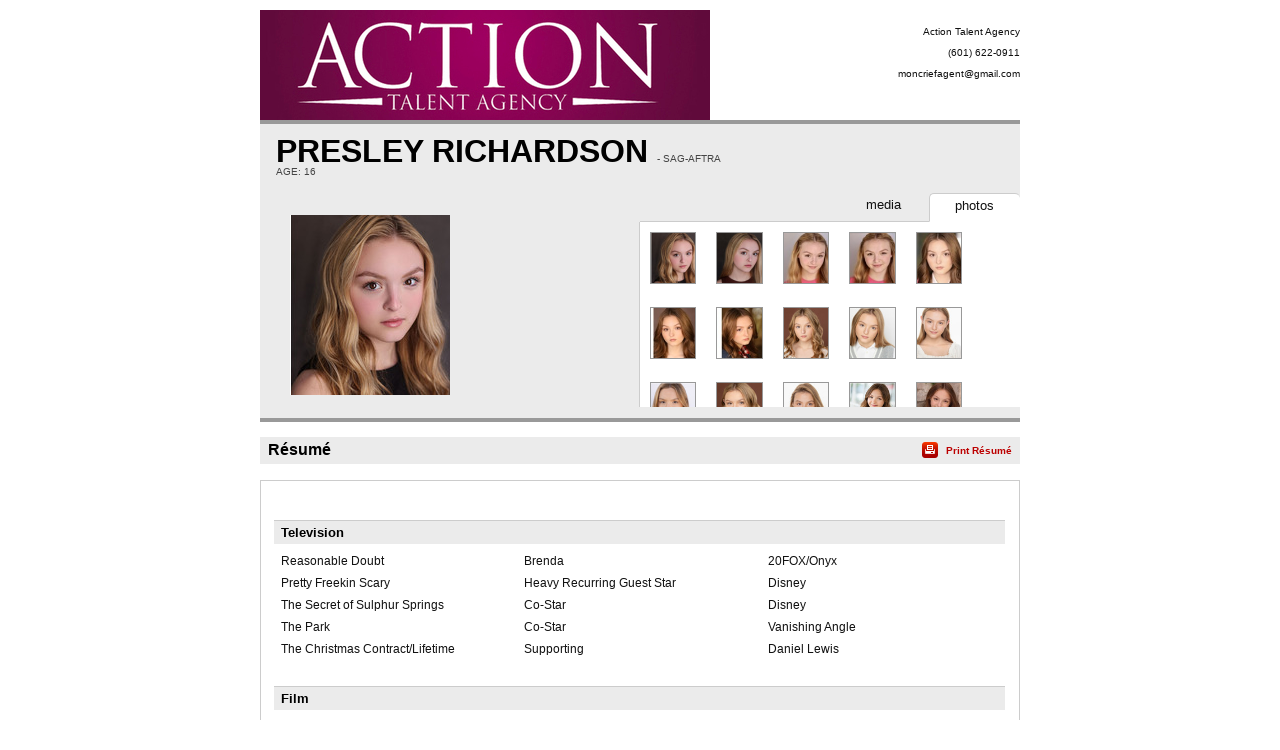

--- FILE ---
content_type: text/html;charset=utf-8
request_url: https://resumes.breakdownexpress.com/1223607-3804673-15599
body_size: 5927
content:
<!DOCTYPE html PUBLIC "-//W3C//DTD XHTML 1.0 Transitional//EN" "http://www.w3.org/TR/xhtml1/DTD/xhtml1-transitional.dtd">
<html xmlns="http://www.w3.org/1999/xhtml">
<head>
<!-- Google tag (gtag.js) -->
<script async src="https://www.googletagmanager.com/gtag/js?id=G-XMXY2E28PW"></script>
<script>
window.dataLayer = window.dataLayer || [];
function gtag(){dataLayer.push(arguments);}
gtag('js', new Date());
gtag('config', 'G-XMXY2E28PW');
</script>
<meta http-equiv="Content-Type" content="text/html; charset=utf-8" />
<title>PRESLEY RICHARDSON - Resume | Action Talent Agency</title>
<link href="/global/assets/libraries/font-awesome-4.5.0/css/font-awesome.min.css" rel="stylesheet" />
<link rel="stylesheet" type="text/css" media="print" href="/global/resumes/assets/css/resume_print.css?26%2E04%2E02" />
<link rel="stylesheet" type="text/css" media="screen" href="/global/resumes/assets/css/resume.css?26%2E04%2E02" />
<link rel="stylesheet" type="text/css" href="/global/assets/css/icons.css?26%2E04%2E02" />
<link rel="stylesheet" type="text/css" href="/global/assets/css/common-styles.css?26%2E04%2E02" />
<script language="JavaScript" type="text/javascript" src="/global/assets/libraries/jquery/jquery-3.4.1.min.js"></script>
<script language="JavaScript" type="text/javascript" src="/global/assets/libraries/jquery/jquery.mb.browser.1.1.0/jquery.mb.browser.min.js?26%2E04%2E02"></script>
<script type="text/javascript" src="/global/assets/libraries/momentjs-2.18.1/moment.min.js"></script>
<script type="text/javascript" src="/global/assets/libraries/moment/moment-timezone/v0.5.31-2020a/moment-timezone-with-data.min.js"></script>
<script language="JavaScript" type="text/javascript">
var orgcontentarray = [];
var tzName = moment.tz.guess();
function insertAtCaret(areaId,text) {
var txtarea = document.getElementById(areaId);
var scrollPos = txtarea.scrollTop;
var strPos = 0;
var br = ((txtarea.selectionStart || txtarea.selectionStart == '0') ? "ff" : (document.selection ? "ie" : false ) );
if (br == "ie") {
txtarea.focus();
var range = document.selection.createRange();
range.moveStart ('character', -txtarea.value.length);
strPos = range.text.length;
} else if (br == "ff") strPos = txtarea.selectionStart;
var front = (txtarea.value).substring(0,strPos);
var back = (txtarea.value).substring(strPos,txtarea.value.length);
txtarea.value=front+text+back;
strPos = strPos + text.length;
if (br == "ie") {
txtarea.focus();
var range = document.selection.createRange();
range.moveStart ('character', -txtarea.value.length);
range.moveStart ('character', strPos);
range.moveEnd ('character', 0);
range.select();
} else if (br == "ff") {
txtarea.selectionStart = strPos;
txtarea.selectionEnd = strPos;
txtarea.focus();
}
txtarea.scrollTop = scrollPos;
document.getElementById("submit").disabled = false;
}
var photos = [];
var defaultPhoto = 9642367;
var firstSlateshot = "";
photos[9642367] = new Object;
photos[9642367]["thumb"] = "aHR0cHM6Ly9icmVha2Rvd25zZXJ2aWNlcy5zMy5hbWF6b25hd3MuY29tL21lZGlhL3Bob3Rvcy8yMDI0MTEvMTIyMzYwNy9EQTIyQTUwOC1EOTA1LTRFRDEtOTVGRTFDMEVGM0QyODE1OC5qcGc=";
photos[9642367]["slateshot"] = "";
photos[9642367]["print"] = "aHR0cHM6Ly9icmVha2Rvd25zZXJ2aWNlcy5zMy5hbWF6b25hd3MuY29tL21lZGlhL3Bob3Rvcy8yMDI0MTEvMTIyMzYwNy9wcmludC9EQTIyQTUwOC1EOTA1LTRFRDEtOTVGRTFDMEVGM0QyODE1OC5qcGc=";
photos[9642368] = new Object;
photos[9642368]["thumb"] = "aHR0cHM6Ly9icmVha2Rvd25zZXJ2aWNlcy5zMy5hbWF6b25hd3MuY29tL21lZGlhL3Bob3Rvcy8yMDI0MTEvMTIyMzYwNy81NjAzQUIwQy01Q0I1LTREM0EtOTI0MzVGNkY0QTMzQTdCQy5qcGc=";
photos[9642368]["slateshot"] = "";
photos[9642368]["print"] = "aHR0cHM6Ly9icmVha2Rvd25zZXJ2aWNlcy5zMy5hbWF6b25hd3MuY29tL21lZGlhL3Bob3Rvcy8yMDI0MTEvMTIyMzYwNy9wcmludC81NjAzQUIwQy01Q0I1LTREM0EtOTI0MzVGNkY0QTMzQTdCQy5qcGc=";
photos[9642992] = new Object;
photos[9642992]["thumb"] = "aHR0cHM6Ly9icmVha2Rvd25zZXJ2aWNlcy5zMy5hbWF6b25hd3MuY29tL21lZGlhL3Bob3Rvcy8yMDI0MTEvMTIyMzYwNy8wMjcwMTMyQS02Q0U5LTRCRTEtOEI4RTU0N0NBQTZFNjUwQy5qcGc=";
photos[9642992]["slateshot"] = "";
photos[9642992]["print"] = "aHR0cHM6Ly9icmVha2Rvd25zZXJ2aWNlcy5zMy5hbWF6b25hd3MuY29tL21lZGlhL3Bob3Rvcy8yMDI0MTEvMTIyMzYwNy9wcmludC8wMjcwMTMyQS02Q0U5LTRCRTEtOEI4RTU0N0NBQTZFNjUwQy5qcGc=";
photos[9642993] = new Object;
photos[9642993]["thumb"] = "aHR0cHM6Ly9icmVha2Rvd25zZXJ2aWNlcy5zMy5hbWF6b25hd3MuY29tL21lZGlhL3Bob3Rvcy8yMDI0MTEvMTIyMzYwNy9CMkVGNzhERC1BREFBLTQ5MzctODZENTU1OTJBM0ZCNzA1MC5qcGc=";
photos[9642993]["slateshot"] = "";
photos[9642993]["print"] = "aHR0cHM6Ly9icmVha2Rvd25zZXJ2aWNlcy5zMy5hbWF6b25hd3MuY29tL21lZGlhL3Bob3Rvcy8yMDI0MTEvMTIyMzYwNy9wcmludC9CMkVGNzhERC1BREFBLTQ5MzctODZENTU1OTJBM0ZCNzA1MC5qcGc=";
photos[8578433] = new Object;
photos[8578433]["thumb"] = "aHR0cHM6Ly9icmVha2Rvd25zZXJ2aWNlcy5zMy5hbWF6b25hd3MuY29tL21lZGlhL3Bob3Rvcy8yMDIzMS8xMjIzNjA3L0M0QTI3RUQ1LUJCOTItNDI2Ri04RjNGRjI0Q0Y0RTUyNUM5LmpwZw==";
photos[8578433]["slateshot"] = "";
photos[8578433]["print"] = "aHR0cHM6Ly9icmVha2Rvd25zZXJ2aWNlcy5zMy5hbWF6b25hd3MuY29tL21lZGlhL3Bob3Rvcy8yMDIzMS8xMjIzNjA3L3ByaW50L0M0QTI3RUQ1LUJCOTItNDI2Ri04RjNGRjI0Q0Y0RTUyNUM5LmpwZw==";
photos[8574567] = new Object;
photos[8574567]["thumb"] = "aHR0cHM6Ly9icmVha2Rvd25zZXJ2aWNlcy5zMy5hbWF6b25hd3MuY29tL21lZGlhL3Bob3Rvcy8yMDIzMS8xMjIzNjA3LzMzMERFQkQ2LUFENzAtNEM4OS05MDNFRTA2QzAxRkNCRDAzLmpwZw==";
photos[8574567]["slateshot"] = "";
photos[8574567]["print"] = "aHR0cHM6Ly9icmVha2Rvd25zZXJ2aWNlcy5zMy5hbWF6b25hd3MuY29tL21lZGlhL3Bob3Rvcy8yMDIzMS8xMjIzNjA3L3ByaW50LzMzMERFQkQ2LUFENzAtNEM4OS05MDNFRTA2QzAxRkNCRDAzLmpwZw==";
photos[8574564] = new Object;
photos[8574564]["thumb"] = "aHR0cHM6Ly9icmVha2Rvd25zZXJ2aWNlcy5zMy5hbWF6b25hd3MuY29tL21lZGlhL3Bob3Rvcy8yMDIzMS8xMjIzNjA3L0FCODZEMEU0LTg1MUYtNEFCNC05M0IyQkM4OTE4MzE4OEI2LmpwZw==";
photos[8574564]["slateshot"] = "";
photos[8574564]["print"] = "aHR0cHM6Ly9icmVha2Rvd25zZXJ2aWNlcy5zMy5hbWF6b25hd3MuY29tL21lZGlhL3Bob3Rvcy8yMDIzMS8xMjIzNjA3L3ByaW50L0FCODZEMEU0LTg1MUYtNEFCNC05M0IyQkM4OTE4MzE4OEI2LmpwZw==";
photos[9149086] = new Object;
photos[9149086]["thumb"] = "aHR0cHM6Ly9icmVha2Rvd25zZXJ2aWNlcy5zMy5hbWF6b25hd3MuY29tL21lZGlhL3Bob3Rvcy8yMDI0MS8xMjIzNjA3L0IyRDE1QUI4LTg4OTgtNDU4OC1BRUMyQkU1QTdFNTgxRUQ1LmpwZw==";
photos[9149086]["slateshot"] = "";
photos[9149086]["print"] = "aHR0cHM6Ly9icmVha2Rvd25zZXJ2aWNlcy5zMy5hbWF6b25hd3MuY29tL21lZGlhL3Bob3Rvcy8yMDI0MS8xMjIzNjA3L3ByaW50L0IyRDE1QUI4LTg4OTgtNDU4OC1BRUMyQkU1QTdFNTgxRUQ1LmpwZw==";
photos[9149092] = new Object;
photos[9149092]["thumb"] = "aHR0cHM6Ly9icmVha2Rvd25zZXJ2aWNlcy5zMy5hbWF6b25hd3MuY29tL21lZGlhL3Bob3Rvcy8yMDI0MS8xMjIzNjA3Lzk5MzhFOEE0LUE3MEEtNDM3Ni1BMzI1NjI3NEQwQUJDODM0LmpwZw==";
photos[9149092]["slateshot"] = "";
photos[9149092]["print"] = "aHR0cHM6Ly9icmVha2Rvd25zZXJ2aWNlcy5zMy5hbWF6b25hd3MuY29tL21lZGlhL3Bob3Rvcy8yMDI0MS8xMjIzNjA3L3ByaW50Lzk5MzhFOEE0LUE3MEEtNDM3Ni1BMzI1NjI3NEQwQUJDODM0LmpwZw==";
photos[9149093] = new Object;
photos[9149093]["thumb"] = "aHR0cHM6Ly9icmVha2Rvd25zZXJ2aWNlcy5zMy5hbWF6b25hd3MuY29tL21lZGlhL3Bob3Rvcy8yMDI0MS8xMjIzNjA3L0NERUZCMTdGLTcyMTgtNDA4RS05RjQyOURDQ0JDMEVDMDI4LmpwZw==";
photos[9149093]["slateshot"] = "";
photos[9149093]["print"] = "aHR0cHM6Ly9icmVha2Rvd25zZXJ2aWNlcy5zMy5hbWF6b25hd3MuY29tL21lZGlhL3Bob3Rvcy8yMDI0MS8xMjIzNjA3L3ByaW50L0NERUZCMTdGLTcyMTgtNDA4RS05RjQyOURDQ0JDMEVDMDI4LmpwZw==";
photos[9149103] = new Object;
photos[9149103]["thumb"] = "aHR0cHM6Ly9icmVha2Rvd25zZXJ2aWNlcy5zMy5hbWF6b25hd3MuY29tL21lZGlhL3Bob3Rvcy8yMDI0MS8xMjIzNjA3L0JFNUREODQ2LURDMDAtNDU3OS1BMzY0QUJBODIzMjQ4RkU4LmpwZw==";
photos[9149103]["slateshot"] = "";
photos[9149103]["print"] = "aHR0cHM6Ly9icmVha2Rvd25zZXJ2aWNlcy5zMy5hbWF6b25hd3MuY29tL21lZGlhL3Bob3Rvcy8yMDI0MS8xMjIzNjA3L3ByaW50L0JFNUREODQ2LURDMDAtNDU3OS1BMzY0QUJBODIzMjQ4RkU4LmpwZw==";
photos[9149101] = new Object;
photos[9149101]["thumb"] = "aHR0cHM6Ly9icmVha2Rvd25zZXJ2aWNlcy5zMy5hbWF6b25hd3MuY29tL21lZGlhL3Bob3Rvcy8yMDI0MS8xMjIzNjA3L0MwNUU0QkFELTY4QzctNEFEMy1CN0Q3NTY3MTc1MzlEOThDLmpwZw==";
photos[9149101]["slateshot"] = "";
photos[9149101]["print"] = "aHR0cHM6Ly9icmVha2Rvd25zZXJ2aWNlcy5zMy5hbWF6b25hd3MuY29tL21lZGlhL3Bob3Rvcy8yMDI0MS8xMjIzNjA3L3ByaW50L0MwNUU0QkFELTY4QzctNEFEMy1CN0Q3NTY3MTc1MzlEOThDLmpwZw==";
photos[9149110] = new Object;
photos[9149110]["thumb"] = "aHR0cHM6Ly9icmVha2Rvd25zZXJ2aWNlcy5zMy5hbWF6b25hd3MuY29tL21lZGlhL3Bob3Rvcy8yMDI0MS8xMjIzNjA3LzJGNDhCRUI5LTJEMjQtNEZDNC04QjMzMDQwOTIxOThBM0IzLmpwZw==";
photos[9149110]["slateshot"] = "";
photos[9149110]["print"] = "aHR0cHM6Ly9icmVha2Rvd25zZXJ2aWNlcy5zMy5hbWF6b25hd3MuY29tL21lZGlhL3Bob3Rvcy8yMDI0MS8xMjIzNjA3L3ByaW50LzJGNDhCRUI5LTJEMjQtNEZDNC04QjMzMDQwOTIxOThBM0IzLmpwZw==";
photos[7679652] = new Object;
photos[7679652]["thumb"] = "aHR0cHM6Ly9icmVha2Rvd25zZXJ2aWNlcy5zMy5hbWF6b25hd3MuY29tL21lZGlhL3Bob3Rvcy8yMDIxOC8xMjIzNjA3LzNGNDI2QTMwLTg3NUItNDRGRS1CMTA5QkE5MjMzNTkwMDIwLmpwZw==";
photos[7679652]["slateshot"] = "";
photos[7679652]["print"] = "aHR0cHM6Ly9icmVha2Rvd25zZXJ2aWNlcy5zMy5hbWF6b25hd3MuY29tL21lZGlhL3Bob3Rvcy8yMDIxOC8xMjIzNjA3L3ByaW50LzNGNDI2QTMwLTg3NUItNDRGRS1CMTA5QkE5MjMzNTkwMDIwLmpwZw==";
photos[7679601] = new Object;
photos[7679601]["thumb"] = "aHR0cHM6Ly9icmVha2Rvd25zZXJ2aWNlcy5zMy5hbWF6b25hd3MuY29tL21lZGlhL3Bob3Rvcy8yMDIxOC8xMjIzNjA3LzAyQTk4OTVBLTU2RDktNENDNC1CQUM5REZEQjBDMDlFRjMzLmpwZw==";
photos[7679601]["slateshot"] = "";
photos[7679601]["print"] = "aHR0cHM6Ly9icmVha2Rvd25zZXJ2aWNlcy5zMy5hbWF6b25hd3MuY29tL21lZGlhL3Bob3Rvcy8yMDIxOC8xMjIzNjA3L3ByaW50LzAyQTk4OTVBLTU2RDktNENDNC1CQUM5REZEQjBDMDlFRjMzLmpwZw==";
var videos = new Array(1);
videos[1356936] = new Object;
videos[1356936].src = "https\x3A\x2F\x2Fbreakdownservices.s3.amazonaws.com\x2Fmedia\x2Fvideo\x2F2025\x2F46\x2F4A69B574\x2DD4FE\x2D4BE6\x2D9036152190E9AA94.mp4";
videos[1356936].type = "Quicktime";
videos[1356936].resolution = "320x240";
videos[1356936].width = "320";
videos[1356936].height = "240";
videos[1062718] = new Object;
videos[1062718].src = "https\x3A\x2F\x2Fbreakdownservices.s3.amazonaws.com\x2Fmedia\x2Fvideo\x2F2023\x2F39\x2F7536BC37\x2D19DE\x2D411B\x2DA92E1ED9FA5270C4.mp4";
videos[1062718].type = "Quicktime";
videos[1062718].resolution = "320x240";
videos[1062718].width = "320";
videos[1062718].height = "240";
videos[1002305] = new Object;
videos[1002305].src = "https\x3A\x2F\x2Fbreakdownservices.s3.amazonaws.com\x2Fmedia\x2Fvideo\x2F2023\x2F11\x2F0A047BED\x2D0AF9\x2D42C5\x2DA7CB83698DF56ED5.mp4";
videos[1002305].type = "Quicktime";
videos[1002305].resolution = "320x240";
videos[1002305].width = "320";
videos[1002305].height = "240";
videos[555286] = new Object;
videos[555286].src = "https\x3A\x2F\x2Fbreakdownservices.s3.amazonaws.com\x2Fmedia\x2Fvideo\x2F2019\x2F28\x2F33BC1F34\x2DB180\x2D4347\x2DB4C786386FC59677.mp4";
videos[555286].type = "Quicktime";
videos[555286].resolution = "320x240";
videos[555286].width = "320";
videos[555286].height = "240";
videos[440064] = new Object;
videos[440064].src = "https\x3A\x2F\x2Fbreakdownservices.s3.amazonaws.com\x2Fmedia\x2Fvideo\x2F2018\x2F17\x2FBB9DDC05\x2D8D57\x2D440B\x2D88EB1934BBAEDC4E.mp4";
videos[440064].type = "Quicktime";
videos[440064].resolution = "320x240";
videos[440064].width = "320";
videos[440064].height = "240";
videos[436846] = new Object;
videos[436846].src = "https\x3A\x2F\x2Fbreakdownservices.s3.amazonaws.com\x2Fmedia\x2Fvideo\x2F2018\x2F15\x2FD9BA2ED4\x2DD085\x2D4282\x2D89F3AB96CAAC80B0.mp4";
videos[436846].type = "Quicktime";
videos[436846].resolution = "320x240";
videos[436846].width = "320";
videos[436846].height = "240";
var isTalentLink = false;
$(document).ready(function() {
// If there is a defaultPhoto, use its slateshot for the "Play Slateshot" button. Otherwise, use "firstSlateshot".
if (typeof photos[defaultPhoto] !== "undefined" && photos[defaultPhoto].slateshot != null && photos[defaultPhoto].slateshot.length > 0) {
$('#playslateshotbut').show();
updatePlayButton(defaultPhoto);
} else if (firstSlateshot != null && firstSlateshot.length > 0) {
$('#playslateshotbut').show();
$('#playslateshotbut').click(function() {
playSS(firstSlateshot,'actorMediaPreview_photo');
});
}
});
// Update the "Play Slateshot" button with the correct Slateshot path. Called on load, and whenever a photo is clicked.
function updatePlayButton(id) {
if (photos[id] && photos[id].slateshot) {
$('#playslateshotbut').off();
$('#playslateshotbut').click(function() {
playSS(photos[id].slateshot,'actorMediaPreview_photo');
});
}
}
function expandNotes(){
if (document.getElementById("margin_form").className == "" || document.getElementById("margin_form").className == "screenonly") {
document.getElementById("margin_form").className = "hasNotes screenonly";
} else {
document.getElementById("margin_form").className = "";
}
}
</script>
<link rel="stylesheet" type="text/css" href="/global/assets/libraries/mediaelementjs/mediaelementplayer.min.css?26%2E04%2E02" />
<script language="JavaScript" type="text/javascript" src="/global/assets/libraries/mediaelementjs/mediaelement-and-player.min.js?26%2E04%2E02"></script>
<script language="JavaScript" type="text/javascript" src="/global/assets/js/videoplayer.js?26%2E04%2E02"></script>
<script language="JavaScript" type="text/javascript" src="/global/assets/js/slateshot.js?26%2E04%2E02"></script>
<script language="JavaScript" type="text/javascript" src="/global/assets/libraries/base64.js?26%2E04%2E02"></script>
<script language="JavaScript" type="text/javascript" src="/global/resumes/assets/js/resume.js?26%2E04%2E02"></script>
<script language="JavaScript" type="text/javascript" src="/global/resumes/assets/js/templates/breakdownexpress.js?26%2E04%2E02"></script>
</head>
<body class="resume ">
<div id="container">
<div id="header">
<div class="wrapper">
<div id="clientName" class="branding">
<img class='trLogo' src='https://breakdownservices.s3.amazonaws.com/assets/logos/TR/3972.jpg' alt="Action&#x20;Talent&#x20;Agency" onError="$(this).hide();$('#clientLogo').show();" />
<h1 id="clientLogo" class="logo" style="display:none;"><span id="clientLogoText">Action Talent Agency</span></h1>
<ul class="mgmtInfo">
<li class="agency">
Action Talent Agency
</li>
<li class="mgrPhone">
&#x28;601&#x29; 622-0911
</li>
<li class="agency">
<a href="mailto:moncriefagent&#x40;gmail.com">moncriefagent&#x40;gmail.com</a>
</li>
</ul>
</div>
</div>
</div>
<div id="content">
<div class="wrapper">
<div id="actorAssets" class="section">
<h1 class="actorName">
PRESLEY RICHARDSON
<span class="union">
- SAG-AFTRA
<br />
Age: 16
</span>
</h1>
<div id="actorMediaPreview">
<div id="actorMediaPreview_photo"
style="position:relative;"
data-amptp_submission_id="0"
>
<img src="/global/assets/images/no_photo.svg" class="no_photo" id="actorPhoto" onClick="" width="160" height="180" /> 
</div>
<button id="playslateshotbut" value="Play SlateShot" name="playslateshotbut" class="playslateshotbut"><span class="fa fa-play"></span> Play SlateShot</button>
</div>
<ul id="actorNav" class="tabs" class="screenonly">
<li id="photo" class="tabNav up" onclick="resume.openTab('photo');" class="screenonly">
<span class="screenonly">
photos
</span>
</li>
<li id="vid" class="tabNav" onclick="resume.openTab('vid');" class="screenonly">
<span class="screenonly">
media
</span>
</li>
</ul>
<div id="photoList" class="photos screenonly tabContent">
<ul class="screenonly">
<li class="screenonly">
<img src="https&#x3a;&#x2f;&#x2f;breakdownservices.s3.amazonaws.com&#x2f;media&#x2f;photos&#x2f;202411&#x2f;1223607&#x2f;small&#x2f;DA22A508-D905-4ED1-95FE1C0EF3D28158.jpg" onClick="unloadSS('actorMediaPreview_photo'); resume.displayPhoto(9642367,'thumb'); updatePlayButton(9642367);" onDblClick="resume.displayPhoto(9642367,'print')" class="screenonly" />
</li>
<li class="screenonly">
<img src="https&#x3a;&#x2f;&#x2f;breakdownservices.s3.amazonaws.com&#x2f;media&#x2f;photos&#x2f;202411&#x2f;1223607&#x2f;small&#x2f;5603AB0C-5CB5-4D3A-92435F6F4A33A7BC.jpg" onClick="unloadSS('actorMediaPreview_photo'); resume.displayPhoto(9642368,'thumb'); updatePlayButton(9642368);" onDblClick="resume.displayPhoto(9642368,'print')" class="screenonly" />
</li>
<li class="screenonly">
<img src="https&#x3a;&#x2f;&#x2f;breakdownservices.s3.amazonaws.com&#x2f;media&#x2f;photos&#x2f;202411&#x2f;1223607&#x2f;small&#x2f;0270132A-6CE9-4BE1-8B8E547CAA6E650C.jpg" onClick="unloadSS('actorMediaPreview_photo'); resume.displayPhoto(9642992,'thumb'); updatePlayButton(9642992);" onDblClick="resume.displayPhoto(9642992,'print')" class="screenonly" />
</li>
<li class="screenonly">
<img src="https&#x3a;&#x2f;&#x2f;breakdownservices.s3.amazonaws.com&#x2f;media&#x2f;photos&#x2f;202411&#x2f;1223607&#x2f;small&#x2f;B2EF78DD-ADAA-4937-86D55592A3FB7050.jpg" onClick="unloadSS('actorMediaPreview_photo'); resume.displayPhoto(9642993,'thumb'); updatePlayButton(9642993);" onDblClick="resume.displayPhoto(9642993,'print')" class="screenonly" />
</li>
<li class="screenonly">
<img src="https&#x3a;&#x2f;&#x2f;breakdownservices.s3.amazonaws.com&#x2f;media&#x2f;photos&#x2f;20231&#x2f;1223607&#x2f;small&#x2f;C4A27ED5-BB92-426F-8F3FF24CF4E525C9.jpg" onClick="unloadSS('actorMediaPreview_photo'); resume.displayPhoto(8578433,'thumb'); updatePlayButton(8578433);" onDblClick="resume.displayPhoto(8578433,'print')" class="screenonly" />
</li>
<li class="screenonly">
<img src="https&#x3a;&#x2f;&#x2f;breakdownservices.s3.amazonaws.com&#x2f;media&#x2f;photos&#x2f;20231&#x2f;1223607&#x2f;small&#x2f;330DEBD6-AD70-4C89-903EE06C01FCBD03.jpg" onClick="unloadSS('actorMediaPreview_photo'); resume.displayPhoto(8574567,'thumb'); updatePlayButton(8574567);" onDblClick="resume.displayPhoto(8574567,'print')" class="screenonly" />
</li>
<li class="screenonly">
<img src="https&#x3a;&#x2f;&#x2f;breakdownservices.s3.amazonaws.com&#x2f;media&#x2f;photos&#x2f;20231&#x2f;1223607&#x2f;small&#x2f;AB86D0E4-851F-4AB4-93B2BC89183188B6.jpg" onClick="unloadSS('actorMediaPreview_photo'); resume.displayPhoto(8574564,'thumb'); updatePlayButton(8574564);" onDblClick="resume.displayPhoto(8574564,'print')" class="screenonly" />
</li>
<li class="screenonly">
<img src="https&#x3a;&#x2f;&#x2f;breakdownservices.s3.amazonaws.com&#x2f;media&#x2f;photos&#x2f;20241&#x2f;1223607&#x2f;small&#x2f;B2D15AB8-8898-4588-AEC2BE5A7E581ED5.jpg" onClick="unloadSS('actorMediaPreview_photo'); resume.displayPhoto(9149086,'thumb'); updatePlayButton(9149086);" onDblClick="resume.displayPhoto(9149086,'print')" class="screenonly" />
</li>
<li class="screenonly">
<img src="https&#x3a;&#x2f;&#x2f;breakdownservices.s3.amazonaws.com&#x2f;media&#x2f;photos&#x2f;20241&#x2f;1223607&#x2f;small&#x2f;9938E8A4-A70A-4376-A3256274D0ABC834.jpg" onClick="unloadSS('actorMediaPreview_photo'); resume.displayPhoto(9149092,'thumb'); updatePlayButton(9149092);" onDblClick="resume.displayPhoto(9149092,'print')" class="screenonly" />
</li>
<li class="screenonly">
<img src="https&#x3a;&#x2f;&#x2f;breakdownservices.s3.amazonaws.com&#x2f;media&#x2f;photos&#x2f;20241&#x2f;1223607&#x2f;small&#x2f;CDEFB17F-7218-408E-9F429DCCBC0EC028.jpg" onClick="unloadSS('actorMediaPreview_photo'); resume.displayPhoto(9149093,'thumb'); updatePlayButton(9149093);" onDblClick="resume.displayPhoto(9149093,'print')" class="screenonly" />
</li>
<li class="screenonly">
<img src="https&#x3a;&#x2f;&#x2f;breakdownservices.s3.amazonaws.com&#x2f;media&#x2f;photos&#x2f;20241&#x2f;1223607&#x2f;small&#x2f;BE5DD846-DC00-4579-A364ABA823248FE8.jpg" onClick="unloadSS('actorMediaPreview_photo'); resume.displayPhoto(9149103,'thumb'); updatePlayButton(9149103);" onDblClick="resume.displayPhoto(9149103,'print')" class="screenonly" />
</li>
<li class="screenonly">
<img src="https&#x3a;&#x2f;&#x2f;breakdownservices.s3.amazonaws.com&#x2f;media&#x2f;photos&#x2f;20241&#x2f;1223607&#x2f;small&#x2f;C05E4BAD-68C7-4AD3-B7D756717539D98C.jpg" onClick="unloadSS('actorMediaPreview_photo'); resume.displayPhoto(9149101,'thumb'); updatePlayButton(9149101);" onDblClick="resume.displayPhoto(9149101,'print')" class="screenonly" />
</li>
<li class="screenonly">
<img src="https&#x3a;&#x2f;&#x2f;breakdownservices.s3.amazonaws.com&#x2f;media&#x2f;photos&#x2f;20241&#x2f;1223607&#x2f;small&#x2f;2F48BEB9-2D24-4FC4-8B3304092198A3B3.jpg" onClick="unloadSS('actorMediaPreview_photo'); resume.displayPhoto(9149110,'thumb'); updatePlayButton(9149110);" onDblClick="resume.displayPhoto(9149110,'print')" class="screenonly" />
</li>
<li class="screenonly">
<img src="https&#x3a;&#x2f;&#x2f;breakdownservices.s3.amazonaws.com&#x2f;media&#x2f;photos&#x2f;20218&#x2f;1223607&#x2f;small&#x2f;3F426A30-875B-44FE-B109BA9233590020.jpg" onClick="unloadSS('actorMediaPreview_photo'); resume.displayPhoto(7679652,'thumb'); updatePlayButton(7679652);" onDblClick="resume.displayPhoto(7679652,'print')" class="screenonly" />
</li>
<li class="screenonly">
<img src="https&#x3a;&#x2f;&#x2f;breakdownservices.s3.amazonaws.com&#x2f;media&#x2f;photos&#x2f;20218&#x2f;1223607&#x2f;small&#x2f;02A9895A-56D9-4CC4-BAC9DFDB0C09EF33.jpg" onClick="unloadSS('actorMediaPreview_photo'); resume.displayPhoto(7679601,'thumb'); updatePlayButton(7679601);" onDblClick="resume.displayPhoto(7679601,'print')" class="screenonly" />
</li>
</ul>
</div>
<div id="vidList" class="video screenonly tabContent">
<ul class="screenonly">
<li class="screenonly">
<div class="resume-video"><span></span></div>
<div>
<a onClick="resume.playVideo(1356936)" class="play"><span class="videoName">Reel 2025 (Performance Video)</span></a>
&nbsp;<span class="videoType">Quicktime</span>
</div>
</li>
<li class="screenonly">
<div class="resume-video"><span></span></div>
<div>
<a onClick="resume.playVideo(1062718)" class="play"><span class="videoName">Presley Richardson Disney Reel (Performance Video)</span></a>
&nbsp;<span class="videoType">Quicktime</span>
</div>
</li>
<li class="screenonly">
<div class="resume-video"><span></span></div>
<div>
<a onClick="resume.playVideo(1002305)" class="play"><span class="videoName">Presley Richardson Drama Reel (Performance Video)</span></a>
&nbsp;<span class="videoType">Quicktime</span>
</div>
</li>
<li class="screenonly">
<div class="resume-video"><span></span></div>
<div>
<a onClick="resume.playVideo(555286)" class="play"><span class="videoName">Wayfair Commercial (Performance Video)</span></a>
&nbsp;<span class="videoType">Quicktime</span>
</div>
</li>
<li class="screenonly">
<div class="resume-video"><span></span></div>
<div>
<a onClick="resume.playVideo(440064)" class="play"><span class="videoName">California Classics&#x2f;Home Depot Commercial (Performance Video)</span></a>
&nbsp;<span class="videoType">Quicktime</span>
</div>
</li>
<li class="screenonly">
<div class="resume-video"><span></span></div>
<div>
<a onClick="resume.playVideo(436846)" class="play"><span class="videoName">A Million Dreams (Performance Video)</span></a>
&nbsp;<span class="videoType">Quicktime</span>
</div>
</li>
</ul>
</div>
</div>
<div id="resume" class="section">
<h1 class="sectionTitle"><span class="hdr">R&eacute;sum&eacute;</span> <span class="print screenonly"><a onClick="resume.print();">Print R&eacute;sum&eacute;</a></span></h1>
<div id="resume_details">
<table class="credits">
<tr class="header"><th colspan="3"><h1>Television</h1></th></tr>
<tr>
<td class="projectName"><p>Reasonable Doubt</p></td>
<td class="roleName"><p>Brenda</p></td>
<td class="details"><p>20FOX&#x2f;Onyx</p></td>
</tr>
<tr>
<td class="projectName"><p>Pretty Freekin Scary</p></td>
<td class="roleName"><p>Heavy Recurring Guest Star</p></td>
<td class="details"><p>Disney</p></td>
</tr>
<tr>
<td class="projectName"><p>The Secret of Sulphur Springs</p></td>
<td class="roleName"><p>Co-Star</p></td>
<td class="details"><p>Disney</p></td>
</tr>
<tr>
<td class="projectName"><p>The Park</p></td>
<td class="roleName"><p>Co-Star</p></td>
<td class="details"><p>Vanishing Angle</p></td>
</tr>
<tr>
<td class="projectName"><p>The Christmas Contract&#x2f;Lifetime</p></td>
<td class="roleName"><p>Supporting</p></td>
<td class="details"><p>Daniel Lewis</p></td>
</tr>
<tr class="header"><th colspan="3"><h1>Film</h1></th></tr>
<tr>
<td class="projectName"><p>Unbearable Christmas</p></td>
<td class="roleName"><p>Becca</p></td>
<td class="details"><p>Kevin Cate</p></td>
</tr>
<tr>
<td class="projectName"><p>Casey&#x27;s Favorite Song</p></td>
<td class="roleName"><p>Lead&#x2f;Casey</p></td>
<td class="details"><p>Blake Calhoun</p></td>
</tr>
<tr>
<td class="projectName"><p>Acorn, Iowa</p></td>
<td class="roleName"><p>Lead Olivia</p></td>
<td class="details"><p>Madison Wolfe</p></td>
</tr>
<tr>
<td class="projectName"><p>Malicious</p></td>
<td class="roleName"><p>Supporting Little Girl Doll</p></td>
<td class="details"><p>Michael Winnick</p></td>
</tr>
<tr>
<td class="projectName"><p>Hutterite</p></td>
<td class="roleName"><p>Supporting Young Marigold</p></td>
<td class="details"><p>Becca Flinn</p></td>
</tr>
<tr>
<td class="projectName"><p>Demons</p></td>
<td class="roleName"><p>Supporting Young Jewel</p></td>
<td class="details"><p>Miles Doleac</p></td>
</tr>
<tr>
<td class="projectName"><p>Candlelight Witch</p></td>
<td class="roleName"><p>Supporting Lily</p></td>
<td class="details"><p>Becca Flinn</p></td>
</tr>
<tr class="header"><th colspan="3"><h1>Commercial - over 15 NATIONAL &#x2f; REGIONAL SPOTS</h1></th></tr>
<tr class="header"><th colspan="3"><h1>Web Series</h1></th></tr>
<tr>
<td class="projectName"><p>Clique Wars</p></td>
<td class="roleName"><p>Series regular</p></td>
<td class="details"><p>Adam Tait</p></td>
</tr>
<tr class="header"><th colspan="3"><h1>Training</h1></th></tr>
<tr>
<td class="projectName"><p>Private coaching</p></td>
<td class="roleName"><p>Amber Horn</p></td>
<td class="details"><p>Los Angeles</p></td>
</tr>
<tr>
<td class="projectName"><p>Private Coaching</p></td>
<td class="roleName"><p>David Gray</p></td>
<td class="details"><p>Los Angeles</p></td>
</tr>
<tr>
<td class="projectName"><p>Advanced Audition Technique</p></td>
<td class="roleName"><p>Anthony&#x2f;Rachid&#x2f;Curt Gray Studios</p></td>
<td class="details"><p>Los Angeles, CA</p></td>
</tr>
<tr>
<td class="projectName"><p>Vocal Training</p></td>
<td class="roleName"><p>Lisa Harrison</p></td>
<td class="details"><p>Los Angeles, CA</p></td>
</tr>
<tr>
<td class="projectName"><p>Voice</p></td>
<td class="roleName"><p>Kelly Rice</p></td>
<td class="details"><p>Los Angeles, CA</p></td>
</tr>
<tr>
<td class="projectName"><p>ADR</p></td>
<td class="roleName"><p>Becca Flinn</p></td>
<td class="details"><p>Los Angeles, CA</p></td>
</tr>
<tr>
<td class="projectName"><p>Improv</p></td>
<td class="roleName"><p>Ezra Weisz</p></td>
<td class="details"><p>Los Angeles, CA</p></td>
</tr>
<tr>
<td class="projectName"><p>Acting Workshop</p></td>
<td class="roleName"><p>Cheryl Faye</p></td>
<td class="details"><p>Los Angeles, CA</p></td>
</tr>
<tr>
<td class="projectName"><p>Acting Workshop</p></td>
<td class="roleName"><p>Zak Barnett</p></td>
<td class="details"><p>Los Angeles,CA</p></td>
</tr>
<tr>
<td class="projectName"><p>Acting Workshop</p></td>
<td class="roleName"><p>Wendy Faraone</p></td>
<td class="details"><p>Los Angles, CA</p></td>
</tr>
</table>
<table class="physical">
<tr class="header">
<th colspan="3"><h1>Physical Characteristics / Measurements</h1></th>
</tr>
<tr>
<td><p>Height: <span class="height">5'1"</span></p></td>
<td><p>Weight: <span class="weight">115 lbs</span></p></td>
</tr>
</table>
<div class="special_skills">
<p>
Basketball,
Boating - engine,
Equestrian - General,
Fishing,
Jet Skier,
Kayaker,
Skateboarding,
Surfing,
Swimming - ability - general,
Dance Ballet,
Dance Jazz,
Dance Tap,
Guitar,
Modeling,
Piano,
Singer,
Ukulele
</p>
</div>
</div>
</div>
</div>
</div>
</div>
<div id="footer"><div class="wrapper">
<p id="copyright" class="screenonly">Powered by Breakdown Services, Ltd.</p>
</div>
<!-- X-NFMServer: - 21-Jan-26 07:28 AM (26.04.02) -->
<script type="text/javascript" src="/global/resumes/assets/js/analytics.js?26%2E04%2E02"></script>
</body>
</html>


--- FILE ---
content_type: application/javascript
request_url: https://resumes.breakdownexpress.com/global/resumes/assets/js/templates/breakdownexpress.js?26%2E04%2E02
body_size: 371
content:
var template = {
	branding: {
		background: "#fff"
	},
	logo: {
		
		//border: "1px solid red"
	},
	logoText: {
		display: "block",
		width: "17em",
		height: "2em",
		padding: "0.2em 0 0 0",
		color: "#bc0000",
		fontFamily: "Verdana",
		fontWeight: "800",
		fontSize: "xx-large",
		overflow: "hidden"
	},
	customLogo: null,
	customLogoStyle: null
}

--- FILE ---
content_type: application/javascript
request_url: https://resumes.breakdownexpress.com/global/assets/libraries/jquery/jquery.mb.browser.1.1.0/jquery.mb.browser.min.js?26%2E04%2E02
body_size: 8730
content:
/*___________________________________________________________________________________________________________________________________________________
 _ jquery.mb.components                                                                                                                             _
 _                                                                                                                                                  _
 _ file: jquery.mb.browser.min.js                                                                                                                   _
 _ last modified: 24/05/17 19.56                                                                                                                    _
 _                                                                                                                                                  _
 _ Open Lab s.r.l., Florence - Italy                                                                                                                _
 _                                                                                                                                                  _
 _ email: matbicoc@gmail.com                                                                                                                       _
 _ site: http://pupunzi.com                                                                                                                         _
 _       http://open-lab.com                                                                                                                        _
 _ blog: http://pupunzi.open-lab.com                                                                                                                _
 _ Q&A:  http://jquery.pupunzi.com                                                                                                                  _
 _                                                                                                                                                  _
 _ Licences: MIT, GPL                                                                                                                               _
 _    http://www.opensource.org/licenses/mit-license.php                                                                                            _
 _    http://www.gnu.org/licenses/gpl.html                                                                                                          _
 _                                                                                                                                                  _
 _ Copyright (c) 2001-2017. Matteo Bicocchi (Pupunzi);                                                                                              _
 ___________________________________________________________________________________________________________________________________________________*/

var nAgt=navigator.userAgent;jQuery.browser=jQuery.browser||{};jQuery.browser.mozilla=!1;jQuery.browser.webkit=!1;jQuery.browser.opera=!1;jQuery.browser.safari=!1;jQuery.browser.chrome=!1;jQuery.browser.androidStock=!1;jQuery.browser.msie=!1;jQuery.browser.edge=!1;jQuery.browser.ua=nAgt;function isTouchSupported(){var a=nAgt.msMaxTouchPoints,e="ontouchstart"in document.createElement("div");return a||e?!0:!1}
var getOS=function(){var a={version:"Unknown version",name:"Unknown OS"};-1!=navigator.appVersion.indexOf("Win")&&(a.name="Windows");-1!=navigator.appVersion.indexOf("Mac")&&0>navigator.appVersion.indexOf("Mobile")&&(a.name="Mac");-1!=navigator.appVersion.indexOf("Linux")&&(a.name="Linux");/Mac OS X/.test(nAgt)&&!/Mobile/.test(nAgt)&&(a.version=/Mac OS X (10[\.\_\d]+)/.exec(nAgt)[1],a.version=a.version.replace(/_/g,".").substring(0,5));/Windows/.test(nAgt)&&(a.version="Unknown.Unknown");/Windows NT 5.1/.test(nAgt)&&
(a.version="5.1");/Windows NT 6.0/.test(nAgt)&&(a.version="6.0");/Windows NT 6.1/.test(nAgt)&&(a.version="6.1");/Windows NT 6.2/.test(nAgt)&&(a.version="6.2");/Windows NT 10.0/.test(nAgt)&&(a.version="10.0");/Linux/.test(nAgt)&&/Linux/.test(nAgt)&&(a.version="Unknown.Unknown");a.name=a.name.toLowerCase();a.major_version="Unknown";a.minor_version="Unknown";"Unknown.Unknown"!=a.version&&(a.major_version=parseFloat(a.version.split(".")[0]),a.minor_version=parseFloat(a.version.split(".")[1]));return a};
jQuery.browser.os=getOS();jQuery.browser.hasTouch=isTouchSupported();jQuery.browser.name=navigator.appName;jQuery.browser.fullVersion=""+parseFloat(navigator.appVersion);jQuery.browser.majorVersion=parseInt(navigator.appVersion,10);var nameOffset,verOffset,ix;
if(-1!=(verOffset=nAgt.indexOf("Opera")))jQuery.browser.opera=!0,jQuery.browser.name="Opera",jQuery.browser.fullVersion=nAgt.substring(verOffset+6),-1!=(verOffset=nAgt.indexOf("Version"))&&(jQuery.browser.fullVersion=nAgt.substring(verOffset+8));else if(-1!=(verOffset=nAgt.indexOf("OPR")))jQuery.browser.opera=!0,jQuery.browser.name="Opera",jQuery.browser.fullVersion=nAgt.substring(verOffset+4);else if(-1!=(verOffset=nAgt.indexOf("MSIE")))jQuery.browser.msie=!0,jQuery.browser.name="Microsoft Internet Explorer",
		jQuery.browser.fullVersion=nAgt.substring(verOffset+5);else if(-1!=nAgt.indexOf("Trident")){jQuery.browser.msie=!0;jQuery.browser.name="Microsoft Internet Explorer";var start=nAgt.indexOf("rv:")+3,end=start+4;jQuery.browser.fullVersion=nAgt.substring(start,end)}else-1!=(verOffset=nAgt.indexOf("Edge"))?(jQuery.browser.edge=!0,jQuery.browser.name="Microsoft Edge",jQuery.browser.fullVersion=nAgt.substring(verOffset+5)):-1!=(verOffset=nAgt.indexOf("Chrome"))?(jQuery.browser.webkit=!0,jQuery.browser.chrome=
		!0,jQuery.browser.name="Chrome",jQuery.browser.fullVersion=nAgt.substring(verOffset+7)):-1<nAgt.indexOf("mozilla/5.0")&&-1<nAgt.indexOf("android ")&&-1<nAgt.indexOf("applewebkit")&&!(-1<nAgt.indexOf("chrome"))?(verOffset=nAgt.indexOf("Chrome"),jQuery.browser.webkit=!0,jQuery.browser.androidStock=!0,jQuery.browser.name="androidStock",jQuery.browser.fullVersion=nAgt.substring(verOffset+7)):-1!=(verOffset=nAgt.indexOf("Safari"))?(jQuery.browser.webkit=!0,jQuery.browser.safari=!0,jQuery.browser.name=
		"Safari",jQuery.browser.fullVersion=nAgt.substring(verOffset+7),-1!=(verOffset=nAgt.indexOf("Version"))&&(jQuery.browser.fullVersion=nAgt.substring(verOffset+8))):-1!=(verOffset=nAgt.indexOf("AppleWebkit"))?(jQuery.browser.webkit=!0,jQuery.browser.safari=!0,jQuery.browser.name="Safari",jQuery.browser.fullVersion=nAgt.substring(verOffset+7),-1!=(verOffset=nAgt.indexOf("Version"))&&(jQuery.browser.fullVersion=nAgt.substring(verOffset+8))):-1!=(verOffset=nAgt.indexOf("Firefox"))?(jQuery.browser.mozilla=
		!0,jQuery.browser.name="Firefox",jQuery.browser.fullVersion=nAgt.substring(verOffset+8)):(nameOffset=nAgt.lastIndexOf(" ")+1)<(verOffset=nAgt.lastIndexOf("/"))&&(jQuery.browser.name=nAgt.substring(nameOffset,verOffset),jQuery.browser.fullVersion=nAgt.substring(verOffset+1),jQuery.browser.name.toLowerCase()==jQuery.browser.name.toUpperCase()&&(jQuery.browser.name=navigator.appName));
-1!=(ix=jQuery.browser.fullVersion.indexOf(";"))&&(jQuery.browser.fullVersion=jQuery.browser.fullVersion.substring(0,ix));-1!=(ix=jQuery.browser.fullVersion.indexOf(" "))&&(jQuery.browser.fullVersion=jQuery.browser.fullVersion.substring(0,ix));jQuery.browser.majorVersion=parseInt(""+jQuery.browser.fullVersion,10);isNaN(jQuery.browser.majorVersion)&&(jQuery.browser.fullVersion=""+parseFloat(navigator.appVersion),jQuery.browser.majorVersion=parseInt(navigator.appVersion,10));
jQuery.browser.version=jQuery.browser.majorVersion;jQuery.browser.android=/Android/i.test(nAgt);jQuery.browser.blackberry=/BlackBerry|BB|PlayBook/i.test(nAgt);jQuery.browser.ios=/iPhone|iPad|iPod|webOS/i.test(nAgt);jQuery.browser.operaMobile=/Opera Mini/i.test(nAgt);jQuery.browser.windowsMobile=/IEMobile|Windows Phone/i.test(nAgt);jQuery.browser.kindle=/Kindle|Silk/i.test(nAgt);
jQuery.browser.mobile=jQuery.browser.android||jQuery.browser.blackberry||jQuery.browser.ios||jQuery.browser.windowsMobile||jQuery.browser.operaMobile||jQuery.browser.kindle;jQuery.isMobile=jQuery.browser.mobile;jQuery.isTablet=jQuery.browser.mobile&&765<jQuery(window).width();jQuery.isAndroidDefault=jQuery.browser.android&&!/chrome/i.test(nAgt);jQuery.mbBrowser=jQuery.browser;
jQuery.browser.versionCompare=function(a,e){if("stringstring"!=typeof a+typeof e)return!1;for(var c=a.split("."),d=e.split("."),b=0,f=Math.max(c.length,d.length);b<f;b++){if(c[b]&&!d[b]&&0<parseInt(c[b])||parseInt(c[b])>parseInt(d[b]))return 1;if(d[b]&&!c[b]&&0<parseInt(d[b])||parseInt(c[b])<parseInt(d[b]))return-1}return 0};
